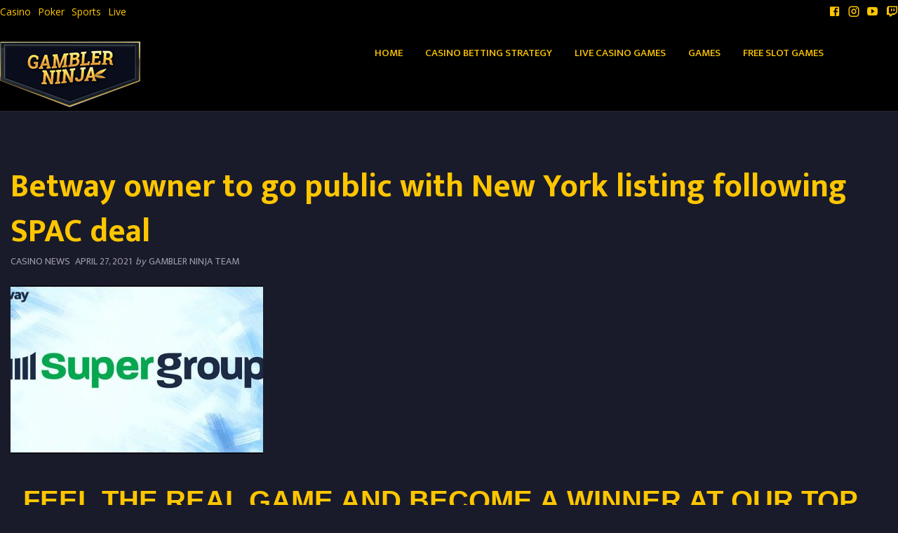

--- FILE ---
content_type: text/html; charset=utf-8
request_url: https://www.google.com/recaptcha/api2/anchor?ar=1&k=6LdDrjsqAAAAADycccOKi5AyTeakodkBRMd1qC93&co=aHR0cHM6Ly93d3cuZ2FtYmxlci5uaW5qYTo0NDM.&hl=en&v=PoyoqOPhxBO7pBk68S4YbpHZ&size=invisible&anchor-ms=20000&execute-ms=30000&cb=ljxp1ek6c7hq
body_size: 48842
content:
<!DOCTYPE HTML><html dir="ltr" lang="en"><head><meta http-equiv="Content-Type" content="text/html; charset=UTF-8">
<meta http-equiv="X-UA-Compatible" content="IE=edge">
<title>reCAPTCHA</title>
<style type="text/css">
/* cyrillic-ext */
@font-face {
  font-family: 'Roboto';
  font-style: normal;
  font-weight: 400;
  font-stretch: 100%;
  src: url(//fonts.gstatic.com/s/roboto/v48/KFO7CnqEu92Fr1ME7kSn66aGLdTylUAMa3GUBHMdazTgWw.woff2) format('woff2');
  unicode-range: U+0460-052F, U+1C80-1C8A, U+20B4, U+2DE0-2DFF, U+A640-A69F, U+FE2E-FE2F;
}
/* cyrillic */
@font-face {
  font-family: 'Roboto';
  font-style: normal;
  font-weight: 400;
  font-stretch: 100%;
  src: url(//fonts.gstatic.com/s/roboto/v48/KFO7CnqEu92Fr1ME7kSn66aGLdTylUAMa3iUBHMdazTgWw.woff2) format('woff2');
  unicode-range: U+0301, U+0400-045F, U+0490-0491, U+04B0-04B1, U+2116;
}
/* greek-ext */
@font-face {
  font-family: 'Roboto';
  font-style: normal;
  font-weight: 400;
  font-stretch: 100%;
  src: url(//fonts.gstatic.com/s/roboto/v48/KFO7CnqEu92Fr1ME7kSn66aGLdTylUAMa3CUBHMdazTgWw.woff2) format('woff2');
  unicode-range: U+1F00-1FFF;
}
/* greek */
@font-face {
  font-family: 'Roboto';
  font-style: normal;
  font-weight: 400;
  font-stretch: 100%;
  src: url(//fonts.gstatic.com/s/roboto/v48/KFO7CnqEu92Fr1ME7kSn66aGLdTylUAMa3-UBHMdazTgWw.woff2) format('woff2');
  unicode-range: U+0370-0377, U+037A-037F, U+0384-038A, U+038C, U+038E-03A1, U+03A3-03FF;
}
/* math */
@font-face {
  font-family: 'Roboto';
  font-style: normal;
  font-weight: 400;
  font-stretch: 100%;
  src: url(//fonts.gstatic.com/s/roboto/v48/KFO7CnqEu92Fr1ME7kSn66aGLdTylUAMawCUBHMdazTgWw.woff2) format('woff2');
  unicode-range: U+0302-0303, U+0305, U+0307-0308, U+0310, U+0312, U+0315, U+031A, U+0326-0327, U+032C, U+032F-0330, U+0332-0333, U+0338, U+033A, U+0346, U+034D, U+0391-03A1, U+03A3-03A9, U+03B1-03C9, U+03D1, U+03D5-03D6, U+03F0-03F1, U+03F4-03F5, U+2016-2017, U+2034-2038, U+203C, U+2040, U+2043, U+2047, U+2050, U+2057, U+205F, U+2070-2071, U+2074-208E, U+2090-209C, U+20D0-20DC, U+20E1, U+20E5-20EF, U+2100-2112, U+2114-2115, U+2117-2121, U+2123-214F, U+2190, U+2192, U+2194-21AE, U+21B0-21E5, U+21F1-21F2, U+21F4-2211, U+2213-2214, U+2216-22FF, U+2308-230B, U+2310, U+2319, U+231C-2321, U+2336-237A, U+237C, U+2395, U+239B-23B7, U+23D0, U+23DC-23E1, U+2474-2475, U+25AF, U+25B3, U+25B7, U+25BD, U+25C1, U+25CA, U+25CC, U+25FB, U+266D-266F, U+27C0-27FF, U+2900-2AFF, U+2B0E-2B11, U+2B30-2B4C, U+2BFE, U+3030, U+FF5B, U+FF5D, U+1D400-1D7FF, U+1EE00-1EEFF;
}
/* symbols */
@font-face {
  font-family: 'Roboto';
  font-style: normal;
  font-weight: 400;
  font-stretch: 100%;
  src: url(//fonts.gstatic.com/s/roboto/v48/KFO7CnqEu92Fr1ME7kSn66aGLdTylUAMaxKUBHMdazTgWw.woff2) format('woff2');
  unicode-range: U+0001-000C, U+000E-001F, U+007F-009F, U+20DD-20E0, U+20E2-20E4, U+2150-218F, U+2190, U+2192, U+2194-2199, U+21AF, U+21E6-21F0, U+21F3, U+2218-2219, U+2299, U+22C4-22C6, U+2300-243F, U+2440-244A, U+2460-24FF, U+25A0-27BF, U+2800-28FF, U+2921-2922, U+2981, U+29BF, U+29EB, U+2B00-2BFF, U+4DC0-4DFF, U+FFF9-FFFB, U+10140-1018E, U+10190-1019C, U+101A0, U+101D0-101FD, U+102E0-102FB, U+10E60-10E7E, U+1D2C0-1D2D3, U+1D2E0-1D37F, U+1F000-1F0FF, U+1F100-1F1AD, U+1F1E6-1F1FF, U+1F30D-1F30F, U+1F315, U+1F31C, U+1F31E, U+1F320-1F32C, U+1F336, U+1F378, U+1F37D, U+1F382, U+1F393-1F39F, U+1F3A7-1F3A8, U+1F3AC-1F3AF, U+1F3C2, U+1F3C4-1F3C6, U+1F3CA-1F3CE, U+1F3D4-1F3E0, U+1F3ED, U+1F3F1-1F3F3, U+1F3F5-1F3F7, U+1F408, U+1F415, U+1F41F, U+1F426, U+1F43F, U+1F441-1F442, U+1F444, U+1F446-1F449, U+1F44C-1F44E, U+1F453, U+1F46A, U+1F47D, U+1F4A3, U+1F4B0, U+1F4B3, U+1F4B9, U+1F4BB, U+1F4BF, U+1F4C8-1F4CB, U+1F4D6, U+1F4DA, U+1F4DF, U+1F4E3-1F4E6, U+1F4EA-1F4ED, U+1F4F7, U+1F4F9-1F4FB, U+1F4FD-1F4FE, U+1F503, U+1F507-1F50B, U+1F50D, U+1F512-1F513, U+1F53E-1F54A, U+1F54F-1F5FA, U+1F610, U+1F650-1F67F, U+1F687, U+1F68D, U+1F691, U+1F694, U+1F698, U+1F6AD, U+1F6B2, U+1F6B9-1F6BA, U+1F6BC, U+1F6C6-1F6CF, U+1F6D3-1F6D7, U+1F6E0-1F6EA, U+1F6F0-1F6F3, U+1F6F7-1F6FC, U+1F700-1F7FF, U+1F800-1F80B, U+1F810-1F847, U+1F850-1F859, U+1F860-1F887, U+1F890-1F8AD, U+1F8B0-1F8BB, U+1F8C0-1F8C1, U+1F900-1F90B, U+1F93B, U+1F946, U+1F984, U+1F996, U+1F9E9, U+1FA00-1FA6F, U+1FA70-1FA7C, U+1FA80-1FA89, U+1FA8F-1FAC6, U+1FACE-1FADC, U+1FADF-1FAE9, U+1FAF0-1FAF8, U+1FB00-1FBFF;
}
/* vietnamese */
@font-face {
  font-family: 'Roboto';
  font-style: normal;
  font-weight: 400;
  font-stretch: 100%;
  src: url(//fonts.gstatic.com/s/roboto/v48/KFO7CnqEu92Fr1ME7kSn66aGLdTylUAMa3OUBHMdazTgWw.woff2) format('woff2');
  unicode-range: U+0102-0103, U+0110-0111, U+0128-0129, U+0168-0169, U+01A0-01A1, U+01AF-01B0, U+0300-0301, U+0303-0304, U+0308-0309, U+0323, U+0329, U+1EA0-1EF9, U+20AB;
}
/* latin-ext */
@font-face {
  font-family: 'Roboto';
  font-style: normal;
  font-weight: 400;
  font-stretch: 100%;
  src: url(//fonts.gstatic.com/s/roboto/v48/KFO7CnqEu92Fr1ME7kSn66aGLdTylUAMa3KUBHMdazTgWw.woff2) format('woff2');
  unicode-range: U+0100-02BA, U+02BD-02C5, U+02C7-02CC, U+02CE-02D7, U+02DD-02FF, U+0304, U+0308, U+0329, U+1D00-1DBF, U+1E00-1E9F, U+1EF2-1EFF, U+2020, U+20A0-20AB, U+20AD-20C0, U+2113, U+2C60-2C7F, U+A720-A7FF;
}
/* latin */
@font-face {
  font-family: 'Roboto';
  font-style: normal;
  font-weight: 400;
  font-stretch: 100%;
  src: url(//fonts.gstatic.com/s/roboto/v48/KFO7CnqEu92Fr1ME7kSn66aGLdTylUAMa3yUBHMdazQ.woff2) format('woff2');
  unicode-range: U+0000-00FF, U+0131, U+0152-0153, U+02BB-02BC, U+02C6, U+02DA, U+02DC, U+0304, U+0308, U+0329, U+2000-206F, U+20AC, U+2122, U+2191, U+2193, U+2212, U+2215, U+FEFF, U+FFFD;
}
/* cyrillic-ext */
@font-face {
  font-family: 'Roboto';
  font-style: normal;
  font-weight: 500;
  font-stretch: 100%;
  src: url(//fonts.gstatic.com/s/roboto/v48/KFO7CnqEu92Fr1ME7kSn66aGLdTylUAMa3GUBHMdazTgWw.woff2) format('woff2');
  unicode-range: U+0460-052F, U+1C80-1C8A, U+20B4, U+2DE0-2DFF, U+A640-A69F, U+FE2E-FE2F;
}
/* cyrillic */
@font-face {
  font-family: 'Roboto';
  font-style: normal;
  font-weight: 500;
  font-stretch: 100%;
  src: url(//fonts.gstatic.com/s/roboto/v48/KFO7CnqEu92Fr1ME7kSn66aGLdTylUAMa3iUBHMdazTgWw.woff2) format('woff2');
  unicode-range: U+0301, U+0400-045F, U+0490-0491, U+04B0-04B1, U+2116;
}
/* greek-ext */
@font-face {
  font-family: 'Roboto';
  font-style: normal;
  font-weight: 500;
  font-stretch: 100%;
  src: url(//fonts.gstatic.com/s/roboto/v48/KFO7CnqEu92Fr1ME7kSn66aGLdTylUAMa3CUBHMdazTgWw.woff2) format('woff2');
  unicode-range: U+1F00-1FFF;
}
/* greek */
@font-face {
  font-family: 'Roboto';
  font-style: normal;
  font-weight: 500;
  font-stretch: 100%;
  src: url(//fonts.gstatic.com/s/roboto/v48/KFO7CnqEu92Fr1ME7kSn66aGLdTylUAMa3-UBHMdazTgWw.woff2) format('woff2');
  unicode-range: U+0370-0377, U+037A-037F, U+0384-038A, U+038C, U+038E-03A1, U+03A3-03FF;
}
/* math */
@font-face {
  font-family: 'Roboto';
  font-style: normal;
  font-weight: 500;
  font-stretch: 100%;
  src: url(//fonts.gstatic.com/s/roboto/v48/KFO7CnqEu92Fr1ME7kSn66aGLdTylUAMawCUBHMdazTgWw.woff2) format('woff2');
  unicode-range: U+0302-0303, U+0305, U+0307-0308, U+0310, U+0312, U+0315, U+031A, U+0326-0327, U+032C, U+032F-0330, U+0332-0333, U+0338, U+033A, U+0346, U+034D, U+0391-03A1, U+03A3-03A9, U+03B1-03C9, U+03D1, U+03D5-03D6, U+03F0-03F1, U+03F4-03F5, U+2016-2017, U+2034-2038, U+203C, U+2040, U+2043, U+2047, U+2050, U+2057, U+205F, U+2070-2071, U+2074-208E, U+2090-209C, U+20D0-20DC, U+20E1, U+20E5-20EF, U+2100-2112, U+2114-2115, U+2117-2121, U+2123-214F, U+2190, U+2192, U+2194-21AE, U+21B0-21E5, U+21F1-21F2, U+21F4-2211, U+2213-2214, U+2216-22FF, U+2308-230B, U+2310, U+2319, U+231C-2321, U+2336-237A, U+237C, U+2395, U+239B-23B7, U+23D0, U+23DC-23E1, U+2474-2475, U+25AF, U+25B3, U+25B7, U+25BD, U+25C1, U+25CA, U+25CC, U+25FB, U+266D-266F, U+27C0-27FF, U+2900-2AFF, U+2B0E-2B11, U+2B30-2B4C, U+2BFE, U+3030, U+FF5B, U+FF5D, U+1D400-1D7FF, U+1EE00-1EEFF;
}
/* symbols */
@font-face {
  font-family: 'Roboto';
  font-style: normal;
  font-weight: 500;
  font-stretch: 100%;
  src: url(//fonts.gstatic.com/s/roboto/v48/KFO7CnqEu92Fr1ME7kSn66aGLdTylUAMaxKUBHMdazTgWw.woff2) format('woff2');
  unicode-range: U+0001-000C, U+000E-001F, U+007F-009F, U+20DD-20E0, U+20E2-20E4, U+2150-218F, U+2190, U+2192, U+2194-2199, U+21AF, U+21E6-21F0, U+21F3, U+2218-2219, U+2299, U+22C4-22C6, U+2300-243F, U+2440-244A, U+2460-24FF, U+25A0-27BF, U+2800-28FF, U+2921-2922, U+2981, U+29BF, U+29EB, U+2B00-2BFF, U+4DC0-4DFF, U+FFF9-FFFB, U+10140-1018E, U+10190-1019C, U+101A0, U+101D0-101FD, U+102E0-102FB, U+10E60-10E7E, U+1D2C0-1D2D3, U+1D2E0-1D37F, U+1F000-1F0FF, U+1F100-1F1AD, U+1F1E6-1F1FF, U+1F30D-1F30F, U+1F315, U+1F31C, U+1F31E, U+1F320-1F32C, U+1F336, U+1F378, U+1F37D, U+1F382, U+1F393-1F39F, U+1F3A7-1F3A8, U+1F3AC-1F3AF, U+1F3C2, U+1F3C4-1F3C6, U+1F3CA-1F3CE, U+1F3D4-1F3E0, U+1F3ED, U+1F3F1-1F3F3, U+1F3F5-1F3F7, U+1F408, U+1F415, U+1F41F, U+1F426, U+1F43F, U+1F441-1F442, U+1F444, U+1F446-1F449, U+1F44C-1F44E, U+1F453, U+1F46A, U+1F47D, U+1F4A3, U+1F4B0, U+1F4B3, U+1F4B9, U+1F4BB, U+1F4BF, U+1F4C8-1F4CB, U+1F4D6, U+1F4DA, U+1F4DF, U+1F4E3-1F4E6, U+1F4EA-1F4ED, U+1F4F7, U+1F4F9-1F4FB, U+1F4FD-1F4FE, U+1F503, U+1F507-1F50B, U+1F50D, U+1F512-1F513, U+1F53E-1F54A, U+1F54F-1F5FA, U+1F610, U+1F650-1F67F, U+1F687, U+1F68D, U+1F691, U+1F694, U+1F698, U+1F6AD, U+1F6B2, U+1F6B9-1F6BA, U+1F6BC, U+1F6C6-1F6CF, U+1F6D3-1F6D7, U+1F6E0-1F6EA, U+1F6F0-1F6F3, U+1F6F7-1F6FC, U+1F700-1F7FF, U+1F800-1F80B, U+1F810-1F847, U+1F850-1F859, U+1F860-1F887, U+1F890-1F8AD, U+1F8B0-1F8BB, U+1F8C0-1F8C1, U+1F900-1F90B, U+1F93B, U+1F946, U+1F984, U+1F996, U+1F9E9, U+1FA00-1FA6F, U+1FA70-1FA7C, U+1FA80-1FA89, U+1FA8F-1FAC6, U+1FACE-1FADC, U+1FADF-1FAE9, U+1FAF0-1FAF8, U+1FB00-1FBFF;
}
/* vietnamese */
@font-face {
  font-family: 'Roboto';
  font-style: normal;
  font-weight: 500;
  font-stretch: 100%;
  src: url(//fonts.gstatic.com/s/roboto/v48/KFO7CnqEu92Fr1ME7kSn66aGLdTylUAMa3OUBHMdazTgWw.woff2) format('woff2');
  unicode-range: U+0102-0103, U+0110-0111, U+0128-0129, U+0168-0169, U+01A0-01A1, U+01AF-01B0, U+0300-0301, U+0303-0304, U+0308-0309, U+0323, U+0329, U+1EA0-1EF9, U+20AB;
}
/* latin-ext */
@font-face {
  font-family: 'Roboto';
  font-style: normal;
  font-weight: 500;
  font-stretch: 100%;
  src: url(//fonts.gstatic.com/s/roboto/v48/KFO7CnqEu92Fr1ME7kSn66aGLdTylUAMa3KUBHMdazTgWw.woff2) format('woff2');
  unicode-range: U+0100-02BA, U+02BD-02C5, U+02C7-02CC, U+02CE-02D7, U+02DD-02FF, U+0304, U+0308, U+0329, U+1D00-1DBF, U+1E00-1E9F, U+1EF2-1EFF, U+2020, U+20A0-20AB, U+20AD-20C0, U+2113, U+2C60-2C7F, U+A720-A7FF;
}
/* latin */
@font-face {
  font-family: 'Roboto';
  font-style: normal;
  font-weight: 500;
  font-stretch: 100%;
  src: url(//fonts.gstatic.com/s/roboto/v48/KFO7CnqEu92Fr1ME7kSn66aGLdTylUAMa3yUBHMdazQ.woff2) format('woff2');
  unicode-range: U+0000-00FF, U+0131, U+0152-0153, U+02BB-02BC, U+02C6, U+02DA, U+02DC, U+0304, U+0308, U+0329, U+2000-206F, U+20AC, U+2122, U+2191, U+2193, U+2212, U+2215, U+FEFF, U+FFFD;
}
/* cyrillic-ext */
@font-face {
  font-family: 'Roboto';
  font-style: normal;
  font-weight: 900;
  font-stretch: 100%;
  src: url(//fonts.gstatic.com/s/roboto/v48/KFO7CnqEu92Fr1ME7kSn66aGLdTylUAMa3GUBHMdazTgWw.woff2) format('woff2');
  unicode-range: U+0460-052F, U+1C80-1C8A, U+20B4, U+2DE0-2DFF, U+A640-A69F, U+FE2E-FE2F;
}
/* cyrillic */
@font-face {
  font-family: 'Roboto';
  font-style: normal;
  font-weight: 900;
  font-stretch: 100%;
  src: url(//fonts.gstatic.com/s/roboto/v48/KFO7CnqEu92Fr1ME7kSn66aGLdTylUAMa3iUBHMdazTgWw.woff2) format('woff2');
  unicode-range: U+0301, U+0400-045F, U+0490-0491, U+04B0-04B1, U+2116;
}
/* greek-ext */
@font-face {
  font-family: 'Roboto';
  font-style: normal;
  font-weight: 900;
  font-stretch: 100%;
  src: url(//fonts.gstatic.com/s/roboto/v48/KFO7CnqEu92Fr1ME7kSn66aGLdTylUAMa3CUBHMdazTgWw.woff2) format('woff2');
  unicode-range: U+1F00-1FFF;
}
/* greek */
@font-face {
  font-family: 'Roboto';
  font-style: normal;
  font-weight: 900;
  font-stretch: 100%;
  src: url(//fonts.gstatic.com/s/roboto/v48/KFO7CnqEu92Fr1ME7kSn66aGLdTylUAMa3-UBHMdazTgWw.woff2) format('woff2');
  unicode-range: U+0370-0377, U+037A-037F, U+0384-038A, U+038C, U+038E-03A1, U+03A3-03FF;
}
/* math */
@font-face {
  font-family: 'Roboto';
  font-style: normal;
  font-weight: 900;
  font-stretch: 100%;
  src: url(//fonts.gstatic.com/s/roboto/v48/KFO7CnqEu92Fr1ME7kSn66aGLdTylUAMawCUBHMdazTgWw.woff2) format('woff2');
  unicode-range: U+0302-0303, U+0305, U+0307-0308, U+0310, U+0312, U+0315, U+031A, U+0326-0327, U+032C, U+032F-0330, U+0332-0333, U+0338, U+033A, U+0346, U+034D, U+0391-03A1, U+03A3-03A9, U+03B1-03C9, U+03D1, U+03D5-03D6, U+03F0-03F1, U+03F4-03F5, U+2016-2017, U+2034-2038, U+203C, U+2040, U+2043, U+2047, U+2050, U+2057, U+205F, U+2070-2071, U+2074-208E, U+2090-209C, U+20D0-20DC, U+20E1, U+20E5-20EF, U+2100-2112, U+2114-2115, U+2117-2121, U+2123-214F, U+2190, U+2192, U+2194-21AE, U+21B0-21E5, U+21F1-21F2, U+21F4-2211, U+2213-2214, U+2216-22FF, U+2308-230B, U+2310, U+2319, U+231C-2321, U+2336-237A, U+237C, U+2395, U+239B-23B7, U+23D0, U+23DC-23E1, U+2474-2475, U+25AF, U+25B3, U+25B7, U+25BD, U+25C1, U+25CA, U+25CC, U+25FB, U+266D-266F, U+27C0-27FF, U+2900-2AFF, U+2B0E-2B11, U+2B30-2B4C, U+2BFE, U+3030, U+FF5B, U+FF5D, U+1D400-1D7FF, U+1EE00-1EEFF;
}
/* symbols */
@font-face {
  font-family: 'Roboto';
  font-style: normal;
  font-weight: 900;
  font-stretch: 100%;
  src: url(//fonts.gstatic.com/s/roboto/v48/KFO7CnqEu92Fr1ME7kSn66aGLdTylUAMaxKUBHMdazTgWw.woff2) format('woff2');
  unicode-range: U+0001-000C, U+000E-001F, U+007F-009F, U+20DD-20E0, U+20E2-20E4, U+2150-218F, U+2190, U+2192, U+2194-2199, U+21AF, U+21E6-21F0, U+21F3, U+2218-2219, U+2299, U+22C4-22C6, U+2300-243F, U+2440-244A, U+2460-24FF, U+25A0-27BF, U+2800-28FF, U+2921-2922, U+2981, U+29BF, U+29EB, U+2B00-2BFF, U+4DC0-4DFF, U+FFF9-FFFB, U+10140-1018E, U+10190-1019C, U+101A0, U+101D0-101FD, U+102E0-102FB, U+10E60-10E7E, U+1D2C0-1D2D3, U+1D2E0-1D37F, U+1F000-1F0FF, U+1F100-1F1AD, U+1F1E6-1F1FF, U+1F30D-1F30F, U+1F315, U+1F31C, U+1F31E, U+1F320-1F32C, U+1F336, U+1F378, U+1F37D, U+1F382, U+1F393-1F39F, U+1F3A7-1F3A8, U+1F3AC-1F3AF, U+1F3C2, U+1F3C4-1F3C6, U+1F3CA-1F3CE, U+1F3D4-1F3E0, U+1F3ED, U+1F3F1-1F3F3, U+1F3F5-1F3F7, U+1F408, U+1F415, U+1F41F, U+1F426, U+1F43F, U+1F441-1F442, U+1F444, U+1F446-1F449, U+1F44C-1F44E, U+1F453, U+1F46A, U+1F47D, U+1F4A3, U+1F4B0, U+1F4B3, U+1F4B9, U+1F4BB, U+1F4BF, U+1F4C8-1F4CB, U+1F4D6, U+1F4DA, U+1F4DF, U+1F4E3-1F4E6, U+1F4EA-1F4ED, U+1F4F7, U+1F4F9-1F4FB, U+1F4FD-1F4FE, U+1F503, U+1F507-1F50B, U+1F50D, U+1F512-1F513, U+1F53E-1F54A, U+1F54F-1F5FA, U+1F610, U+1F650-1F67F, U+1F687, U+1F68D, U+1F691, U+1F694, U+1F698, U+1F6AD, U+1F6B2, U+1F6B9-1F6BA, U+1F6BC, U+1F6C6-1F6CF, U+1F6D3-1F6D7, U+1F6E0-1F6EA, U+1F6F0-1F6F3, U+1F6F7-1F6FC, U+1F700-1F7FF, U+1F800-1F80B, U+1F810-1F847, U+1F850-1F859, U+1F860-1F887, U+1F890-1F8AD, U+1F8B0-1F8BB, U+1F8C0-1F8C1, U+1F900-1F90B, U+1F93B, U+1F946, U+1F984, U+1F996, U+1F9E9, U+1FA00-1FA6F, U+1FA70-1FA7C, U+1FA80-1FA89, U+1FA8F-1FAC6, U+1FACE-1FADC, U+1FADF-1FAE9, U+1FAF0-1FAF8, U+1FB00-1FBFF;
}
/* vietnamese */
@font-face {
  font-family: 'Roboto';
  font-style: normal;
  font-weight: 900;
  font-stretch: 100%;
  src: url(//fonts.gstatic.com/s/roboto/v48/KFO7CnqEu92Fr1ME7kSn66aGLdTylUAMa3OUBHMdazTgWw.woff2) format('woff2');
  unicode-range: U+0102-0103, U+0110-0111, U+0128-0129, U+0168-0169, U+01A0-01A1, U+01AF-01B0, U+0300-0301, U+0303-0304, U+0308-0309, U+0323, U+0329, U+1EA0-1EF9, U+20AB;
}
/* latin-ext */
@font-face {
  font-family: 'Roboto';
  font-style: normal;
  font-weight: 900;
  font-stretch: 100%;
  src: url(//fonts.gstatic.com/s/roboto/v48/KFO7CnqEu92Fr1ME7kSn66aGLdTylUAMa3KUBHMdazTgWw.woff2) format('woff2');
  unicode-range: U+0100-02BA, U+02BD-02C5, U+02C7-02CC, U+02CE-02D7, U+02DD-02FF, U+0304, U+0308, U+0329, U+1D00-1DBF, U+1E00-1E9F, U+1EF2-1EFF, U+2020, U+20A0-20AB, U+20AD-20C0, U+2113, U+2C60-2C7F, U+A720-A7FF;
}
/* latin */
@font-face {
  font-family: 'Roboto';
  font-style: normal;
  font-weight: 900;
  font-stretch: 100%;
  src: url(//fonts.gstatic.com/s/roboto/v48/KFO7CnqEu92Fr1ME7kSn66aGLdTylUAMa3yUBHMdazQ.woff2) format('woff2');
  unicode-range: U+0000-00FF, U+0131, U+0152-0153, U+02BB-02BC, U+02C6, U+02DA, U+02DC, U+0304, U+0308, U+0329, U+2000-206F, U+20AC, U+2122, U+2191, U+2193, U+2212, U+2215, U+FEFF, U+FFFD;
}

</style>
<link rel="stylesheet" type="text/css" href="https://www.gstatic.com/recaptcha/releases/PoyoqOPhxBO7pBk68S4YbpHZ/styles__ltr.css">
<script nonce="STu9rxyPUAhFhhtbOljZIg" type="text/javascript">window['__recaptcha_api'] = 'https://www.google.com/recaptcha/api2/';</script>
<script type="text/javascript" src="https://www.gstatic.com/recaptcha/releases/PoyoqOPhxBO7pBk68S4YbpHZ/recaptcha__en.js" nonce="STu9rxyPUAhFhhtbOljZIg">
      
    </script></head>
<body><div id="rc-anchor-alert" class="rc-anchor-alert"></div>
<input type="hidden" id="recaptcha-token" value="[base64]">
<script type="text/javascript" nonce="STu9rxyPUAhFhhtbOljZIg">
      recaptcha.anchor.Main.init("[\x22ainput\x22,[\x22bgdata\x22,\x22\x22,\[base64]/[base64]/[base64]/bmV3IHJbeF0oY1swXSk6RT09Mj9uZXcgclt4XShjWzBdLGNbMV0pOkU9PTM/bmV3IHJbeF0oY1swXSxjWzFdLGNbMl0pOkU9PTQ/[base64]/[base64]/[base64]/[base64]/[base64]/[base64]/[base64]/[base64]\x22,\[base64]\\u003d\\u003d\x22,\x22w6vCvcOvwqwewr8hW1HCjsO+JDAGwofDo8K1TDQldsK+EHzCh3AWwrshIsOBw7gFwoV3NUpvExYGw6oXI8Kqw5zDty8qbibCkMKHZFrCtsOIw4dQNSdVAl7DvGzCtsKZw7LDicKUAsOEw6gWw6jCtcKvPcOdesOsHU1lw49OIsOnwppxw4vCqm/CpMKLB8KvwrvCk2vDunzCrsK4YmRFwpgmbSrCjlDDhxDCqMK2ECRPwrfDvEPCkMOJw6fDlcKwBzsBUMOXworCjyrDhcKVIV1yw6AMwr7Dm0PDvg1bFMOpw4DCqMO/MGbDj8KCTD/Du8OTQwTCjMOZSV/CtXs6EsKZWsOLwpTCjMKcwpTCuEfDh8KJwo57RcO1wrhkwqfCmkLCoTHDjcKaCxbCsCbCoMOtIGnDhMOgw7nCl39aLsO5RBHDhsKwR8ONdMK/w4EAwpFLwp3Cj8KxwozCmcKKwootwq7CicO5wrnDuXfDtGpCHCpueSpWw7JwOcOrwqpWwrjDh3AfE3jCrmoUw7Uhwod5w6TDvTbCmX88w4bCr2sAwoDDgyrDrUFZwqdiw6Qcw6AtZmzCt8KMasO4wpbCisOvwpxbwo9cdhwhaShgZ3vCsxEtf8ORw7jCmSc/FTrDnDIuSsKrw7LDjMKZUcOUw65Fw6Y8wpXCshx9w4RyHQxmXg1IP8OTIMOMwqBPwrfDtcK/woB7EcKuwplBF8O+wqkBPy4Nwpx+w7HCk8O7MsOOwpbDt8Onw67CmcOHZ08aLT7CgRtALMOdwqPDiCvDhxnDqATCu8OSwrU0LxLDsG3DuMKkZsOaw5M9w5MSw7TCg8OVwppjZwHCkx9kYD0MwrfDm8KnBsOvwoTCsy5awpEXEwnDhsOmUMOaG8K2asKtw6/[base64]/[base64]/CslwGwrjDngvDkAYkFyxewo8da8KKw4nDlGLChsKNwqDDqiQ6HMO1ScK1PUvDuwDCtwM5AA3Dp3xBbcOBEwTDjsOTwpNMFVDCnUvDvyfCrMOEKMKwacKgw67Di8O0wp56EU5jwpvCpsOGdsO9cyJ4w6Qrw5nDoTwwwrTCssK5wpjClMOIw7MeUFZCJsOIccKEw6/[base64]/[base64]/CpW0vWmNhQ8OgT8Kuwo4sCcOYwr/[base64]/[base64]/Dh8KWfMK2wq7DsgXCnlkOCVbDqmxLLi7DvQLDjBXCrj/DvcOAw4xRw4PDlcO/woJzwrs9TFAVwrAHLMOyQsOmMcKvwrUiw5JOw47CvTnCt8KPSsKIwq3Cs8Onw4Q5YUDCjGLChMO8woLDlx8zUCJzwpF4KMK5w5o8D8OcwoFSw6MKe8OZbFZeworDpMK/H8O3w6xFQS3CmibCqxHCvW0hegzDr1LDq8ONK3Zbw4EiwrfCv15vaQkCbsKqHzrDmsOWc8OOwoNHV8Oiw5gDw57DiMOGw4sfwo8Lw5UiIsKqw6kOBHzDuBtzwok6w73CpMOZKBU0WsOyMiLDg1jCjQdoIWQZwpJfwr/CngrDgCLDkEZdwprCq0XDs0BAwrMtwr3CiTTDuMOjw4YBJnA6GsKaw6nChMOGwrbDhsOBwrzCs289f8Onw6RnwpHDmcK0N1JdwpDDh0APTsKaw5/[base64]/CscOsw4jDs8Kxwr7DvGBbYh8rQiRcKMKTw55iaHLDuMK1GsKnQTjChhHCv2XCpMO+w6vChBjDtcKXw6PCn8OuDMKVJsOqMUfCn24gdMKjw4DDl8OywrrDh8Kdw7ROwqN1w4fDlMKVQcKIwr/CrlbDtcKCQw7DlsOywrlAMAjCn8O5DsOfHsOEw6TCn8KkPSXCi3jDpcKKw5N7w4lxw695I2c9OkRBwobCtkPDhC9MEy1sw5ZwZhYcN8ObFUVQw7YSGBg8wogZKMKHVsKEIxnDhGvCicKLw6/DshrCjMOhHkkjM1nDjMKiw57CsMO7ZsOJAcKPwrPCoV3CucKqAhbDu8KSEcO+w7nDhMOPe1/[base64]/Cs8OwEUDDkMK5dU/Co2zCt8OjOsOFwojCqWUNwoTCo8OIw5fDusKYwr3CinkfK8OnBHhWw7XCkMKTwqbDrMOuwqbDu8KUwpUBw69qYcK8w7LCjicrYS96w7UCLMOEwpLDncOYwqhXw6HDqMO9ScKWw5XCj8OaFFDDvMKqwp0kw54ow4B2UFAww7R1Byp1A8KBey7DnR45WiMhw6/CmsKdacOOcsOtw4kdw6NNw7XCvMKawrfCjsKNKCzDl2/DqjZqQ0/[base64]/Dq2XDkyLDkCTCk8KrEg9senJPwoIdwoV0SsOGw7ZvekLCo8KUw6XCgcK4Z8O7ecKkw67DiMKfwofClmzCiMOZw7XCjMKoFmYtwovDtsO9wrjDvDFlw7XDlsK6w5XClC8ow58fLsKLFTnCr8KTw7F/GcOLJwXDkUtrDHpbXsKtw4tEJy3DiHPCnihoNXljVxrDvcOywo7CnXXChmMKUBhjwoh/En4dwoPCnMKpwoUfw7Zjw5rDs8K7woMKw64wwoXDhznCmj/CvMKGwoXCtT/CuznDu8Oxwr53w55EwpxZacO8wpLDqA88W8Kww4Yvc8O6Z8KyR8KPSSctH8KoOsODRnUOEnZDw7wuwpjDlGZmNsK9DW9UwqdaaQfClgXDpMKpwr0CwpDCmsKUwq3DhUXDt0I+wrwpWMO9w5gRw7bDmcOCEcKAw7rCvToXw5MLOMKiwrUjalAJw7TCoMKtUsOCwp40Tj/DncOKZMKww4rCgMOfw7A7LsOrwqvCmMKAV8K0ZC7Dj8Odwo3ChBDDvRrCrMKgwonCpMOZXMOewp7Cm8KBYkvCh2fDv3XClsOfwql7wrLDsAEJw5R0wpRcFsKCwpDCoR7DucKQHcK3NCBQLsK7MzDCt8OtPTtVKcK/asKTwpxIw5XCsxFjEMO3w7godAXDr8K8wqTDpMK3w6d2w6bCoh8Gf8KXwo5eIj7CqcKMSMOVw6DCr8OvY8KUd8OCwqAXfTcKwr/DlCwwcMOiwqLCjAEbW8KzwrFYwq8OGSoTwrJwHAgawrxJwpk3Tzxqwp7DusOCwrs/wo5QIyLDlcO2PC7DusKHK8OcwpzDlTEOXMKmwqpAwoU3w4RBwrk+AWnDvTjCmsK1CcOKw6w7a8OuwozCrsOWwpYFwrsJaWVOw4HCpMOYLRV4YyvCrMONw784w6IIfnUvw77CoMOywpfDjWTDvcOwwp0LEcOQYUJjcAZUw4/CtWvCqMK/B8OxwrIqwoJnw4NcC2bCoEMqEjddImXDmRTCocOLw7skw57CrcOJT8KSw74Hw57Dk0HDkC3DjGxUe3FAK8OBL0pewo/CsEh4dsOZwrJ3QVvCrV5Pw4sUw7FUIwLDg2c3w7rDrsK3woN7M8KXw4UsVBXDiiZ/PF9AworCvMK+Rldrw4vCssKUwrXCpMK8JcOTw7nDk8Osw716w7DCtcOdw5hwwq7Ci8Oyw5vDsAJFw7PCmBXDnMOKEEHCsyTDoyzCjBlgNMKpIGvDvTNiw69ow4Q5wqnDhGdXwqBwwqjCgMKnwphFwp/[base64]/XsKnwovCuTZgPsOgFMKvMmrCuMOzwoluw4/Dq1HDn8KpwpkzXygow63DqcKFwqZww6VUO8OZaBZuwprDh8KxP0HDthHCtx1qfMOMw4cFScOhW3p1w7jDqjtDQsKbS8KXwpLDucOUDcKbw7HCmXLCpMKbEUUkLxE7fDPDuGbDpsOZQsK3I8O/[base64]/E19ww5jCs38SKMOtaW7Dj8O0w5vClifCkmrCssOhw5TCoU0FbcKJBSTCtkHDnsKNw7NMwqfDvcOXwrcOMnLDvDkGwo4/CMK5RC11T8KXwrVIZMOtw6/CpcOVLl3CvMK6wpvCuBjDgMOAw5fDgMKuwq46wq9ca2tKw7DCilNHfsKcw5nCj8KWX8OCwonDhcKmwoEVfXx4TcKANsK8w54/NsOiY8ORKsOowpLDr2bCuS/Dl8KWw6zDhcKZwq97csKqwojDuHE5Lz/CqA08w4AXwoUQwoXCjUnCiMOZw4fDp3ZawrjCq8OZAyfCs8Ojw7Bfw67CtB5ew65Cwp8vw7VXw5HDrMOqcsOOwqMQw4Z8RsKsWsOCCxjCoSDDkMOoYcKldcKRw499w71XOcOOw5UJwrRaw7U1IsOHwqzCmsOCaghfw4EWw7/DiMOaDMKIw4zCm8K1w4Rew77DqsOlw6fDlcOtBVUZwqtrw6A9DRQGw4xoIsKXHsOhwoo4wrl/wqjCvMKgwoshJsK2wqLCq8KzEVrDtcK/aBtSw4JvLETCn8OeKsO4wrLDl8KPw4jDjh4Iw6vCvMO6wqg7wqLCgz7Cg8Oiw4vCgcOAwqIUA2bCtmJdKcO5WsKBK8ORMsORGcKrw5lAFSvDicKNb8O+fnVwE8K9w405w4XCmcKUwpc/[base64]/[base64]/[base64]/Cs8KWJ8Osw49jwpUQasOBwoDDtsK+fD7CpzRjwq3DvSzCg3otwqtCw47ClVI5QAUkw7/Dr0VTw4PCg8KPw7Q3wpBHw6XCtsKwMQo8DwjDhHlrWMOZIMOdbVfDj8KhQk5aw6vDn8OIw6/Cm3jDnsKBUF4Iw5J0wp3ComrDn8O9w5zCgMKcwrbDusKGwqpid8KxEXliwqoqUH1nw606wrTChsOhw65jV8KTccOdBMKLE1bCq0bDkQIGw7nCmMO1biUVcEXDhSAQMWHCo8ObHGHDrnrDg2/Cvykhw6pHLyjDkcO5GsKbw7LCtMO2w6jCoxN8LMOzaWXCsMK4w5jCkwfCqCvCpMOFNMOrZcKGwqNbwp/Dsj05AlFXw584woliDTRnQ1Mkw5RLw6IPw4rDg1YbDkHChsKrwrlsw5cew4fCm8K+wqHDgsKVSsOfVhp0w7kCwqY+w78OwoMGwp/Drw7CvErCpsObw6R+an1+wqfDjcKHcMOmaHw5wrQ/PAMGfcOKYhg/YMOVIMOkw53DmcKVA3nCisK+Hx5DVVpxw7PChT3DtlrDonkEacKtUAzCklxHesKnFsODFMOkw7rDg8KDB0Y6w47CpcOiw6wFejFdR1/CiHhNwrrCmcKde13Ck2ZRCjzDg37DuMKNMS5qFFbDtkIvw4Jbw5jDmcOIwo/[base64]/CuX5qw5JOJsKpw5/DjMKRw5bDmDArSMOdesKKw51pOD/[base64]/DqwNNGsObTDbDhTrCtHXDs8KCYcKTw49zeDwvwpQbVVMQVMOaaHANwrzDiyxLwp5GZcKqNwIAD8OTw7vDrsOcwrjDn8OOdMO0wrUfB8Kxw5XDtsOLwrLDsUMDeybDr1sPwrjCiW/Di24twrx1F8K4wprDrcOBw4nCuMOvBWDDoh8/w7nDtcOyKsOtw5clw7XDh2bDog3Dn1PCoHRpc8OUYyvDiXRvw77ChFwgwqh+w69oKRTDoMO4UcKVS8KLfsOvTsKxaMOCciZ9JsKgacKzf01Fw6XCnQLCiGvDmTDCplXDuUFpw7x7Y8OTFXkCwpzDoXVnIWzCl3M/[base64]/XMKWwokJVcKmNQIEw5jCiMOLwqoAwq4YSD3DuXksw7nDs8KHworCpcKmw7RhDzbDqsKCNi8EwpLDlcKAWRcXNcOawpnDnSfCksOmB2wewq/DocK+YMOoEEbCrMObwrzDu8Knw6XDu3lYw7dlAyVdw58VXUkxBGbDiMOue1LCrUnCg3TDj8OdJX/[base64]/w7suw6rDg1tww4A+a2HDlSN+w6HDhVLDmRfDtsKpXQzCrcORwr3DmMKcw6wzWBgIw68DEMOwaMKFXUHCtMKlwpDCqMO9G8OVwrs6XsO9woDCp8K/w5VgFsOWQMKZVgDCusOIwqN/wpZkwp7Dp3nCv8OCw4vCjwbDvMOpwqPDi8KEMMOdTVIIw5/CuAwqXsKswpDDr8KpwrXCs8ODfcKsw5nCnMKWF8O8wrrDgcKzwrnDsVoNB0UJw7nCplnCvCUpw6QnazJ/woNUdcOHwogBw5XDuMKHK8K/RVlFYCPClMOeNyJYVcKsw7kvK8OIw5jDoXU5LsO+OMOXw5rDsxjDoMOJw7lhBsKbw5HDtxV1wrHCtcOow6YCACRPa8OQaVPCq1o8w6Uaw5DDvXPCmBDCv8KEwo8Ww67DiHLCrMOOw5nChA/CmMKOacOxwpISBCnCh8KTYQYzwrNbw4fCosKqw4HDtcKrYcO4wpECUDTDj8OuZ8K7YsOzb8OmwqDClzPCs8KVw6/ChkRkN0Ybw45Lby/CoMKsElFmRmdOw7pHwqzCucOXBAjCtcOlOl/[base64]/CisKuw7jDmV5nTMOga8OqJ8K5wrVWw5jCoyvDv8ODw7cfAcKXT8KoQcK2BcKbw4pcw4l0wp5pf8OCwqbDl8Kpw6dWwrbDmcKmw7p3wr0ywrwBw67CmUREw65Yw6fDssK/wqTCpzzChUrCohLDsx/[base64]/VUk6YksfecO6w7pdUifDrV7CsxJgEl7CmMOaw6FlTWpGw5EJbG9QAy9nw4lWw5QKwog/w7/ClVTDjUPCkzfCoxvDkFBlQhEoJH7CqDIhQcOQwovCtlHDmsK0LcKpMcOzwpvDjsKCFsOPw6tAw4XCrSLCqcK3IA5IMWIgwqQ5XSYQw4NbwqN/D8OYGMO/[base64]/[base64]/w7sTwp9LLXjDiTAYOMKoCcKuwo4qwqHDuMOzYHLCuhISw5FHwrDCoHlqw55vwokTHUfDsmQiPWxQwovDgMORPsOwN1fDnMKAw4V/w6jCg8OlDsKnwrAnw7MXO2cYwqN5L3/CoR3CgyPCkFLDqQLDnkk5w4fCpjrDsMKFw6vCsmLCh8OicBpdw6B/wp8iwq/[base64]/CkzzDgH1nFBXDgMK4E8KiwrvDvBPDqMK5w61fw57CtFfCqVzCtMO3acO2w7YsPsOmw4DDjsObw6IAwq/Dq0LDqh1XZhYfLHM2TcOKRn3CogbDhsOewqjDncOLw5kjw7PCqCI3wrt+woDCn8KFYiNkEcKJe8KDH8KXwrTDv8O4w4nCrznDllRzN8OiLsKfCMKtH8OhwpzCh39DwpfCq0ppwpRyw48Ow5/DkcKQwpXDrWjCsm7DtsOLajHDpwfCuMOjN1hew5Fqw4PDm8O4w4dUPiXCr8OYNGZVKhgaAcOzwoVWwp9EDAxGw6V6wrzCrsKPw7HCkcOYwpdMc8KCwo51wrDDpMO4w4IgQcOpZA/DmMKMwq96LsK5w4TCncOBf8K3w5Fsw6xXw7sywoPChcK/[base64]/Cs8OpeD9ew5PCmDTDkMKSw7l3XcKEw7ZQfsOQAcOwOCrCuMOCE8OoNMObwokKT8KiwoXDn2Zaw4kREBs7F8OWcy7CohkgAsOGBsOEw6bDuCXCslrDvUEww73Ctk8ewozCnBklFzfDuMO4w6cdw5FFJj/CqUJNwpHCrFYSF27Dt8O3w73Dvh9sesKIw70mw4PCl8K5woHDusKWHcKywrkUCsO3S8OWRMKaYEcOw7fDhsKva8OuJABjI8KtEXPDhMK8w6B6VGTDqHnCrGvCo8OLw5/[base64]/Cv3/[base64]/DhsONbAgFD2YZwoBTwpIbwpdkTS9Fw6HCoMKZw5rDgjI3woQjwp/DtMOxw7AMw7PDpcORO1kGwoVLSDlFw7nCsFJ3asOdwqnCo3J5bk7CpFFvw5/CuHRkw7TCrMO5ei44QhDDlTvCrhMUYRpBwoN4woQDTcOnw4rCi8OwG0UOw5gLdhDDisKZwps4w7xjwqrCqXzDqMKWGhrCjxdxTcKmTzbDgzUzf8K1wrtICGF6csO3w6FADsK/PsOFPFxSXHLCksOrRsOybUrCnsOTHi3DjSfCvC0Mw5PDnWkvFsOpwp/Dg3EBHTUtw7bDq8ORRC4yJ8O6DcK3w6bCj1fDvcODF8OQw4lVw6/CgcKFw7vDlVvDhxrDk8O0w4LCuRfCujLCmMKHw4Miw5Vawq1RTRApw6TDvcKKw5A2wrvDnMKMQ8OOwqZNAcOBw7UoIlnDoF8hw79mwo1+w7FjwqnDucOHIFnDtnzCuQnDtmDDgcKZw5HCnsKWWcKMJcO5Zkw/w6dtw4PDlVLDpMOBBsOcw59Xw5HDqCVqOxTDhzLCvgdSwq3DjR9hHDjDncKVUlZlw6BNVcKtAXbClhxQMMONw796w4/DncKzUxLDscKFwr5qEMOtSE/DtQwZw4NDw4JYVmAGw6nCg8O7w6xgX0AlMmLCkcK6MMOoZ8OhwrM2Pg0uw5E9w7rDlBgkw67DnMKrMsO3DsKREsKmQkPDh2FiRVfDn8KgwrVmOsOMw6rCrMKdNnfCmwTDhsOBE8KNw5MLwoPCisOjwpjDg8OVesKCw4zCvz5EDcKOwrDDgMOmaV/Cj0ENMcKZe2RGwpPCkcO0AgHDvy9+DMOKwolsP2VTWlvCj8Kcw58GWMO7ByDCuyzDvMOOw7Bfwqhzwr/CvmLCtkgVwprDqcKRwqBNUcK8Q8OPQg3CrMKdFmw7woFMGmQ1Y17CpcKEw7Y8dnYHM8Kuwq/Dk0vCkMKwwr55w4tww7fDk8OXHxotScOce0jCjj/DtMOow4RgM1fCtMKVZG/[base64]/CijzDtMKqwobDtHrDh8Ocw7XCqQEGw6UFw6Mgw4k2PFQJG8OMw48LwrzDr8OGwo3DrsKIQzrCg8KTRBoqG8KdbcOBFMKYw4VaNsKqw4sMEzXDucKQwqbClWNBwrnDgS/[base64]/Cp2Q1UixGwo/ChVMtFxBGNRXCt8O/w7E/wrE5w4c3dsKrH8K5w6cfwoBqYV3DmcKrw5J/w53DhxYNwpN+MsKMw6vDjcOVSsKxKQrCusKBwo3DqXtuDkoJw4B+D8KKJMOHUwfCrcKQw5nCjcORW8O/Pnl7A3dww5LChTsxwpzDqF/CsQtrwobCksOMwq3DsB7Dp8KkLhUiFMKtw4HDolFMwqHDpsKFwoLDs8KbEhDCjX1PGgleeiDDq1jCsmfDtnY4wrERw4TDr8OrVhoUw6/CncKIw6IaTwrDi8KXe8KxUsK3IcOkwrMkTB4ew65EwrDDjmPDlMOafsKgw7fCqcOOw43DglNNZlosw7p+e8OOw6MVGHrCpkTCvMODw6HDk8KBw4XCp8KZP1fDr8KcwoXDj1rCp8O/XynCssOlwqjDlwjCqwoTwr0rw5LDs8OuenRNAlLCvMO5wrnCt8KcUsOWV8OUbsKYUMKCMMOndwTDvCNoO8KNwqzCm8KOwobCtXsCG8K/wrHDvcOeHnsKwozCnsK/G3jCn1MBTgbCmSBiSsO6fjnDrFxxcFPChcOGQXfClhgKwpt/QcO7WMKew5LCoMORwo9swpPCjj/CoMKmwrjCt38jw4TCnMKZwps5w615EcO+w64YJcOZGUkJwqHCocKFw6p5wodEwrbCsMK5HMOnBMOOR8O6JsKxwoQpCj3ClnTDv8ONw6EjNcK8IsKjKTfDj8KMwrwKwofCkzrDtVfCnMK7w7EKw6YUZMOPwr/DrsO7XMKhbMOrwoTDq0I4w5xVYxdpwrQVwoJUwr5tSSJCwofCni8aScKKwphbw7fDtwPCvTRBb3HDr3zClsOJwpRtwpbDmjTDlcOkwoHCpcOXWwJ6w7LCtsOze8Odw5zCiE7ChFvCrMK/[base64]/CrMKdXHzClcKsUsKJw6snw6EVCsOdKsO2P8Oqw4h5ZMK5NBHDkyA/Xkojw6vDiGpHwobDlcK4S8KtWMOzwoPDksOTGVfDpcOHLHkXw5/CksOOEcOHI2vDisKrAjbCi8OOw594w6Zkw7bDh8KBWyQqEMOqJUTChFoiJsKXMU3CpcKqwoo/bT/CrhjClnzCoTzDjBwWw4FEw43CpVDCoyxhNcKDW2Qzw7vCucKwKw7ClhnCicOpw5Mjwo8Qw7I1YgnCqzvCkcKIw69+woAXaHUmwpMtOsO5RcOSYMOywqhPw5nDgykDw5jDi8KNejXCncKTw5dIwojCkcK9LMOqUEbCoCTDvGHCvGTClz/Dg3NUwpZHwoPDg8ONw4wMwo8/EcOoDGxcw5PDq8Oew5zDvXBhw5gcw57CjsOtw4VXQ1vCtMK1dcO6w5s+w4bCgMKiUMKfLXN7w4kUPU0fwpXDsVXDkB3CicK/w4YcMl/[base64]/Cvm/[base64]/QQjCv0LCrxZLS8O/[base64]/DtHrCpsOGEsO6w6rDp8OBwoXCiDnDhMKCdMKowroTwq/DlsOQwovCvMKnMMK5VUMuf8OsOnXDswrDo8O4KMOYwr/DvMOaFzltwp/[base64]/[base64]/F8OWwo7DniFPLcKCw5A/eMO1w5Uwbyw3woZZw4TDgnAfTMOaw7TDnsOrCMKdwqh4wpZrw7xcw65bdCtMw5PDt8OpWTHCkjMfesOyCMOfA8Kmw6ghTgbDpcOlw5PCqMK+w4rCkBTClWTDrS/DukvCoDjCi8O5w5HDqSDCvkR0TcK/wqrCuT/Cjx/CpmQRw4ZIwozDjMKzwpLDtWdyRsKww7/DkcKhYMOkwonDv8OXw5LClSd1w6wTwrNzw5V3woHCi2JIw7x7XF7DsMKAOSPDiUjDm8O3HcOqw615w4xJPcOnwqnDosOnMQTCnhk8MTXDrCcBwqU8w4fCgXAxXyPCoQIgXcO+SX4yw59VFG14wq/CiMOxIVMmwotswqt0wrg2CcOhesOZw7rCvsOaw6jCo8Ksw65Cw5/CoRwRwoLDsSXDpsKWJhXCjFXDvMOTccO/JTY8w5Ahw6JqCmvCpgVgwrcyw6ZGCmwQf8OiAsKXTcKcDsO7w61qw5LCsMK+Dn/ClhVDwoxTV8Kgw4rDglxOfVTDkQDDrUN3wqvCqxEvbsOXIQXCg2rCsQxaeGrDvMOFw4oFTMK1O8Kiwo93wrkTwrY/CUVzwqTDkMK3wrLClXEZwqjDt0FSBh14FsOaworCtDvCoDUrwoPDizoUYXB5BMO7NWnClcKCwr3Dk8KLQX3DmCJJCsOHw5wARS/DqMK1woQIe1YwYcKow5/DpDvCssOUwrI0YQfCunVJw6F4wqBYQMOLNhfCsnLCpsOiwqITw55RPzDDlsK1QUDDtMO6w6bCtMKMYDdJUMKOwojDrkMPemofwoEyI3fDh3vCijgADsK7w4tew4nCun3CtlLCmx7DiRbCugLDgcKGesKKTSEYw7UlFwBmw5Mbw6cOC8KtFQ81M207BgY/wrDCinHDsS/[base64]/DnCvDox/[base64]/DsMO8wokcwrbCoyxhw6dVw6cnwrFPMWPCn2TDrDzCpEPDhMO6UHLDq21hc8OZSiXCu8KHw4xTMUJpUXQEJMOaw5rDrsOPGlbDuB4gF3EXX33CrHwLZSZ7bRgJd8KgMkPDqsODGMO6w6jCjMKTIX0wb2XClcOseMO5w77DuGbDtE/DkcOMwpHCkQMIG8OdwpvCtSfDnk/CmsKqwpzDg8OHb0F6P2rDkHoVajlnLMO/w63ChHdIN358VgHCucK5ZsOST8KBG8KnJ8OlwpdBNwXDk8OXEFrDvMOJw4ENMsOew6h3wqvCvF9Fwq7DolA2GMOme8OSecOMW1jCtVrDsw53wpTDikrCul4qGHjDq8KJN8OBXQfDomZ8BsKjwo4oBgXCszB3w7BPw6rDnMOGw45bR23DgkHCpCcHw5/DtTM8wrnDglB2wpbDiUdiw4DCnA4twpckwoQuwqYTw5VXw6w0LsKgwrTDgEvCpMOaLsKLYMKAwp/CjxZwSCMpVcK7w6XCm8OwLMKRwrpEwrRCMx5qw5/[base64]/BcO2E8OZI8Kfw6YMC8KYw6jDiMO9fMKGw6bCn8O1SQjDgsKew6EeGWPDoQ/DpgQjNMO8WEwDw7DCkFnCu8OQPXrCi35Zw4FJwqrCtsKJw4fCp8OiKT3Cok3CvsOTw5/[base64]/DjRvCtmFiSxwtw47DqsO6bGLDqkBxOEJ1ecOEwoXDqnJLw7k2wrEBw7U9wqDChcOXKTHDscK7wow4wr/Di1Qsw59BBnQkUUjCqETCrFQCw4kCdMOWOjIEw6bCkcOXwqnDhA8eAsO/w5NDQmsHwqDCvsKswovDnMOAwoLCqcOew4TDnMOACjB0wpHCiGgmOjLCv8O9GMOJwoTDssOkw6sVw5LCmMKxw6DCicKXJHfCpndBw5fCjWDCthjChMOhw4YaD8KhacKZEnrCsSUyw7fCtMOMwrBnw6XDucKcwrzDoFUMCcOvwqfCs8KYwoJhRcOKdl/Cq8OuAAzDlMK4ccKXf3dtXXdOw4tjQD98EcOrcMO1wqXCpsKhw7pWEsKrSsOjNiRvAsK0w77Dj13DuXvCuFrCrlRKQsKoIsOtw4VFw70RwqhmBHzDhMKTSVHDq8KSWMKYw4VBwrdrJMKOw7/[base64]/DnsKXw7x4H8OFw5NpwpvDjShqw7nCpGjDphzChMKKw57Dlxt2NsKBw7BOdUbCusKKVDcew509FMOHajxhE8OfwoJzecKQw4/DhkrCrMKuwp0xw6R4J8OHw78idS8VUwdEw5kdfC/[base64]/[base64]/ZMOdS0QBF8OuN8KwWcOrLBXCqXQ/[base64]/OMOWRcO1EsONLTcAw4IbwoN3w7bDh3nDrE/CmcOcwonCgcOlMMKVw4HCmxDCh8Oee8KEVHErSH4kZsOCw5/CrAlaw7fDggrDswHCjlksworDicOEwrRMHCl+w77Dj0/CiMKtLUIww45fYMKFwqVowq9+w4DDrU7DlxN5w5s9wpk+w7TDnMOvwpXDosOdw7EjZ8ORw4vCpR7DlcOqTF3CvC7CmMOgGl7CosKnZXHCtMOzwoosUCQHwo3DkW8xc8O8TsKBwrfChSPDisOlVcOCw4zDhVJ1WgHCvx7DtcKlwopSwr7CqMOPwobDsH7DusK/w4fDszIMwrvCtiHDjMKODyNMHD7Dt8OrYTvDksKWwr4Iw6fCi0AGw7Z0w6XCji3CscOhw4TCisOvG8OHJ8ONLMOQLcOHw59bYsO/w5nDh005S8OaE8OdfcORFcO8GAnCgsKHwrECfCPClz3DkcOywpDCnh9Sw75Zw4PDlTDCuVRgwqDDv8Kaw7zDv1NYw7gcMcKmasKQwqhlVMOPbn8ewojDnQ7ChcOfwpBkLsKnKHs6wpQjw6ANGTfDmywcwowIw4RPw5HDsFjCjkpswo7DohY/EFzCs1BJwoLCimbDv3fDhsKFYm8Pw6jCuQbDgD/Di8Kqw5DCpsOBwql1wqN6RmDDg20+wqXChMKmV8K+w7DCvsO6wpwGPMKbQsKewoMZw6AfZUR0TgvCjcOdwojDn1rChEbDqBfCjGARBWwjaB7CtcO7ZVg/[base64]/XR81w6/Cm8Kjw6fDosOGDy9wwrZSw5rChgQkUj/DjQLDvsOowpLCrhZ5CMKvIsOwwr/Do3XCnFzChsK2AlpYw6tcJTDDnsOHfMK+w5TCtnDDpcK+w7wTHFdGw6fDmMOLwo49w4HDtFjDhi/Ch1gGw7DDs8KqwpXDkcKSw4LCjAIpw60cSMKZc2rCkXzDhhYHwqYANXVYJMKcwpMNLnIbbVzCggDDhsKIfcKBcE7CoSYVw78aw7fDmW0Ww584SzLCqcK9wrNPw5XCoMK1Y3sRwq7DncKdw5Z8MsO7w5Maw5/[base64]/DqsOEGGPDmMKcw6gYejTDmcKcwqtSX8KIMAzDjXBbwog2wr/CksOeUcOTwpDCvsK7wpPCl15Uw4TCvcKYFhrDh8Ogwp1SJsKeGhs/JsKOcMKqw4zCsURwPsOEQMKyw4DClDfCq8O+WMOPDy3ClsO1IMKiw4AxBD9Jb8KAZMOfw4bCk8OwwqhHdMO2RMKbw55bwr/DvsKfG3/ClRM9wqhCCXQsw7/DlybCjMO+YF41wqoBEHXDisOwwqPCjcOuwqrCmMKAwqXDszEwwrvCjXXDocK3wocDYgjDnsOYw4DClMKlwqFewrTDqggwV2fDmUnCrnsIV1PDhg8QwovChSwEFsOrHSJAeMKGwo/DsMOrw4TDuWwKa8KtDcKKHcObw7guKcKVC8K5wr3DpXXCqMOUwox1wpnCrmEGCHvDl8OewolhR2UKw7JEw54ZYcKGw5zCoEQTw4UWKhTCrMK5wq98w53DuMOEHsKLFXUZBC8jSMO+wpzDlMK0axFKw5kzw6jCtsOiwoAlw5jDjAMRwpLCrz/CvhbClcO9wrZXwqTCtcORw6wOw6fDtMKaw5PChsOCFMO+JmTDskE0woLCmsKVw5JJwpbDvMOIw4wPDSbDmsOaw6krwo9WwobCmBBSw6s8wr7DlEoswqkHK1vCicOXw6cWPC8VwqnCgsOyGnJuMsKiw78Aw5VeUw9AcsOpwpZaJBt/HjkgwpEDbsO8w6oPwoQuw63Do8Obw6J1LcOzTW/Ds8KTw6LCvcKKw7xrAMO0eMO/w4TCnFtABsKSwrTDlsKpwoEkwqrDpCUyWMKAYGsLTsKaw5ozHsK9a8OONQfCmVUEZMK9SDDCh8OREQ/Dt8KHw7fChcOXDMKBwoDClELCmsO8wqbDqT3DlRHClsOSOcOEw6U/ZEhfw5FPUB0kworCj8OMw7fDksKIwr3DpsKEwrhiY8O3w53CkcOgw7E/fhvDmGUUA101wp0Pw45cw7DCtFbDvW0QEBLDh8OIUVXDkzPDgMKYKzbCnsK3w7rCocKVAEZ/LXk2DsKEw5RIJk3CgWB9w7HDgkt4w6UywobDjMOQPsO1w6XCv8KqDlnDlMOiCcK8wpBIwo/CgsKvO2bDm2Myw5rDqVIER8KNV1opw6rCpMOtw57DvMK1G1PCjCF4GMOJDsOpSMOEw6g/HTfDn8KPw5/[base64]/woBtexXCk8O9w5HDgcKbw5jDswLDtl4ow4XDo8O9BsOSfCbDlHzDvGLCqcKRVAYyamrCoVrDrMKjwplrRnpLw5TDgBw4Q1zCiVnDsA4vdRXCgcKMfcOCZDcUwq1FGcOtw7seFF5rQcO1w7rCicKdBzBswrnDvMKxFHgze8OdUsOVIC3Cv2kMwq/[base64]/[base64]/DnDwYG8KsQsOjCkbDpHzCrMKew73DpcO/woPCi8OWQnwfwrJbcnIxX8OpZQPCmMO7VcKNEsKEw7jCj2PDhAcRw4Z7w4JZwqXDmmdePsOYwqTDl3tow7tFOMKLwrTCuMOQw5JVNMK8C11ew77Dp8OERcK5dcOZM8KwwoBow5PDt1p7w60yVUcrwpLDjsKqwp/[base64]/Cv0rDiMOswpvDo8OMDsO/wrrDgsOpwqzDlR1qw7RHw7ZNYGw5ITRfwp/CllvDgVTDmQTDvhDDh1/DnhPCrMOowo0JF2LCvyg7NsOrwpkdw5HDksKwwrwmw6oWJMOaMMKHwqZhJsKlwrjDvcKZw5Bvw5NWw6cyw5xlLMOsw5hoTi3CsXc/w4TCriTCucOpwqxvEgbCqhpxw7hswr0IZcO/RMOKw7Itw7YBwqxnwq5ibhHDhyjCngLDoVNnw5PDmcK9QcOLworDtsK5wofDncKNwq/[base64]/KcK6a3siXsOxCMKHEsKMw7wowrJTTTw3X8KLw48vUcO5w6XCu8OwwqcbeBvClMOXEsODw7nDrSPDtGsUwrcYwpFgwpwTAsOwZcKiw5UUQDzDqVLCg1LCsMOjER9AS3U/[base64]/Dg8OCEWjDocOrw6TDnMOSYlknBBXDo8OzTcOcVToCBmpowqLCqwRcw7vDosOXJQkpw4/CtcKmwqluw5Ilw5bChURKw5UDDxRHw6zDusKiwqrCrmvDgixAdsKbEMOiwo/[base64]/DtsO8EsOrCsKOwoB3Yzkpwr3Dnm0NLMKPwqjDisKZw4lUw5HCkmk8CzoQH8O9e8OBw78RwpZZWsKeVAZswqPCmkbDqF3CmMOjw7HCscK7w4Eaw4JrSsOiw5jCmsK7QELCtDNQwqrDuVZ7w6gxXsOyUsKXADwgw6JdbcO/[base64]/DiMOBwqtKwqrCpn8mJ2vDsMK3w77DhDvDsMKMwp8DBMOwAMOhasKgw6dPw63Dr2jDqnTCkmnDpS/CnQ/[base64]/ClcKgw5pow5Vowo7DoMOfw4/ClQXDpw/Co8OaVTzCtMKpCsOtw6vCmnDDgcOCw65bccK/wqsRUMO0bcKPw5UQKcOUw77DjcORWirDqnLDv0cBwooOUQt/[base64]/DgiMHw4zCgMOWwqVOd8KAJSxXLMKLw5kswpvDnMOSEMKrcA9dwo/DlWPDrHYmNh/DsMOkwoh9w7BiwrbCjl3Cq8OnbcOiwqA8csOXPcKpw7LDmVEgNsO/VVvDoCnDljY4YMKow6bCtkM2acKEwqlydcOafEjDo8KYNMKFFcK6TyjCpsO/I8OiH10rZm3Cg8KjIcKdwohGA3NIwpEDXcO4wr/DpcOwPsKIwqhcYQvDrVXCgWRTK8K/LMOSw5TDjQDDqMKMM8KEB3rCu8OeBllIPD/CnCfDjsOvw6zDohXDl1lBwoh0eCskBFl0UcKRwrbDtjfCvSTDksO2w7Qxw4Rbw40fQ8KHa8O0wqFPMzs1TGrDvhA5McOawpFZwpvDsMOCesKuw5jCgcOTwq7Dj8OzJMK+w7dyaMOJw57DuMOAwobCqcO/w7UjVMKbYMOgwpfDkMOOw7ocw4/DvMObezIIBRlVw6BTEFkxw40jw5EoSnDCgcKPw48xwolTT2PDgMOwR1PCsCIjw6/[base64]/ChMKhRcO3wrAVwoBtw6E9w6HDhHh3eixJBmhEDHfDusO0QSZRfnjDmjPDph/[base64]\x22],null,[\x22conf\x22,null,\x226LdDrjsqAAAAADycccOKi5AyTeakodkBRMd1qC93\x22,0,null,null,null,1,[21,125,63,73,95,87,41,43,42,83,102,105,109,121],[1017145,594],0,null,null,null,null,0,null,0,null,700,1,null,0,\[base64]/76lBhnEnQkZnOKMAhmv8xEZ\x22,0,0,null,null,1,null,0,0,null,null,null,0],\x22https://www.gambler.ninja:443\x22,null,[3,1,1],null,null,null,1,3600,[\x22https://www.google.com/intl/en/policies/privacy/\x22,\x22https://www.google.com/intl/en/policies/terms/\x22],\x22Chhru/Kkp87SF3I+c/2BQ095g8MJ8EDjP0vDeqC+SAE\\u003d\x22,1,0,null,1,1769258015962,0,0,[52],null,[144,3,225,174,30],\x22RC-gWdfBxFFq_ho6A\x22,null,null,null,null,null,\x220dAFcWeA7iWfIssazVAMO1nv5PeE3PqOcq5yZ2ZcHcocK_UTNBhgKF_kY0TsM2T2Gy231LOdSWG3UyHH8E0Zj-x_4o49fLbxz6tw\x22,1769340815928]");
    </script></body></html>